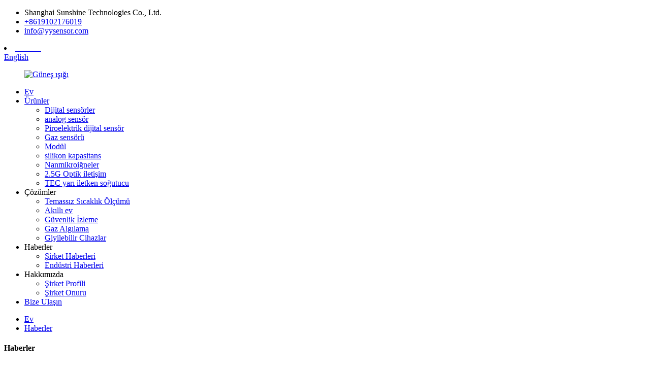

--- FILE ---
content_type: text/html
request_url: http://tr.yysensor.com/news_catalog/company-news/
body_size: 9231
content:
<!DOCTYPE html> <html dir="ltr" lang="tr"> <head> <meta http-equiv="Content-Type" content="text/html; charset=UTF-8" /> <title>Şirket Haberleri |</title> <meta name="viewport" content="width=device-width,initial-scale=1,minimum-scale=1,maximum-scale=1,user-scalable=no"> <link rel="apple-touch-icon-precomposed" href=""> <meta name="format-detection" content="telephone=no"> <meta name="apple-mobile-web-app-capable" content="yes"> <meta name="apple-mobile-web-app-status-bar-style" content="black"> <link href="//cdn.globalso.com/yysensor/style/global/style2.css" rel="stylesheet"> <link href="//cdn.globalso.com/yysensor/style/public/public.css" rel="stylesheet">  <link href="https://fonts.font.im/css?family=Poppins:300,400,500,600,700" rel="stylesheet"> <link rel="shortcut icon" href="//cdn.globalso.com/yysensor/logo4.png" /> <link rel="canonical" href="https://www.yysensor.com/news_catalog/company-news/" /> <link href="//cdn.globalso.com/hide_search.css" rel="stylesheet"/><link href="//www.yysensor.com/style/tr.html.css" rel="stylesheet"/></head> <body> <div class="container">  <header class="web_head">     <div class="head_top">       <div class="layout">         <ul class="head_contact">  		  	<li class="head_address">Shanghai Sunshine Technologies Co., Ltd.</li> 	  	<li class="head_phone"><a href="tel:+8619102176019">+8619102176019</a></li> 	<li class="head_mail"><a href="mailto:info@yysensor.com">info@yysensor.com</a></li>         </ul>         <!--change-language-->         <li class="language-flag language-flag-zh flag-zh"><a href="http://zh.yysensor.com/news_catalog/company-news/" title="Chinese"><b class="country-flag"></b><span style="color:#fff">Chinese</span></a></li>         <div class="change-language ensemble">   <div class="change-language-info">     <div class="change-language-title medium-title">        <div class="language-flag language-flag-en"><a href="https://www.yysensor.com/"><b class="country-flag"></b><span>English</span> </a></div>        <b class="language-icon"></b>      </div> 	<div class="change-language-cont sub-content">         <div class="empty"></div>     </div>   </div> </div> <!--theme319-->           <!--change-language-->        </div>     </div>     <div class="head_bottom">       <nav class="nav_wrap layout">         <figure class="logo"> 	 <a href="/">			<img src="//cdn.globalso.com/yysensor/logo31.png" alt="Güneş ışığı"> 				</a> </figure>	          <ul class="head_nav">             <li><a href="/">Ev</a></li> <li><a href="/products/">Ürünler</a> <ul class="sub-menu"> 	<li><a href="/digital-sensors/">Dijital sensörler</a></li> 	<li><a href="/analog-sensor/">analog sensör</a></li> 	<li><a href="/pyroelectric-digital-sensor/">Piroelektrik dijital sensör</a></li> 	<li><a href="/gas-sensor-2/">Gaz sensörü</a></li> 	<li><a href="/module/">Modül</a></li> 	<li><a href="/silicon-capacitance/">silikon kapasitans</a></li> 	<li><a href="/nanmicroneedles/">Nanmikroiğneler</a></li> 	<li><a href="/2-5g-optical-communication/">2.5G Optik iletişim</a></li> 	<li><a href="/tec-semiconductor-cooler/">TEC yarı iletken soğutucu</a></li> </ul> </li> <li><a>Çözümler</a> <ul class="sub-menu"> 	<li><a href="/non-contact-temperature-measurementa/">Temassız Sıcaklık Ölçümü</a></li> 	<li><a href="/smart-home/">Akıllı ev</a></li> 	<li><a href="/security-monitoring/">Güvenlik İzleme</a></li> 	<li><a href="/gas-detection/">Gaz Algılama</a></li> 	<li><a href="/wearable-devices/">Giyilebilir Cihazlar</a></li> </ul> </li> <li class="current-menu-ancestor current-menu-parent"><a>Haberler</a> <ul class="sub-menu"> 	<li class="nav-current"><a href="/news_catalog/company-news/">Şirket Haberleri</a></li> 	<li><a href="/news_catalog/industry-news/">Endüstri Haberleri</a></li> </ul> </li> <li><a>Hakkımızda</a> <ul class="sub-menu"> 	<li><a href="/company-profile/">Şirket Profili</a></li> 	<li><a href="/company-honor/">Şirket Onuru</a></li> </ul> </li> <li><a href="/contact-us/">Bize Ulaşın</a></li>         </ul>         <b id="btn-search" class="btn--search"></b> </nav>     </div>   </header>   <!--// web_head end -->      <!--// web_head end -->  <!-- sys_sub_head -->    <section class="path_bar">     <div class="layout">        <ul>       <li> <a itemprop="breadcrumb" href="/">Ev</a></li><li> <a href="#">Haberler</a></li>       </ul>     </div>   </section>   <!-- index_advantage_icon end -->  <section class="web_main page_main">   <div class="layout">     <aside class="aside">   <section class="aside-wrap">     <section class="side-widget">     <div class="side-tit-bar">       <h4 class="side-tit">Haberler</h4>     </div>     <ul class="side-cate">       <li class="nav-current"><a href="/news_catalog/company-news/">Şirket Haberleri</a></li> <li><a href="/news_catalog/industry-news/">Endüstri Haberleri</a></li>     </ul>   </section>       </section> </aside>    <section class="main">       <div class="blog_list">         <h1 class="page_title">Şirket Haberleri</h1>         <ul>                     <li class="blog-item">             <figure class="item-wrap">                             <figcaption class="item-info">                 <h3 class="item-title"><a href="/news/chinese-sunshine-technologies-signs-mou-with-jondetech-regarding-development-of-mobile-application-for-thermal-images">Chinese Sunshine Technologies, JonDeTech ile termal görüntüler için mobil uygulamanın geliştirilmesine ilişkin Mutabakat Zaptı imzaladı</a></h3>                 <time>admin tarafından 23-01-05 tarihinde</time>                 <div class="item-detail">Aralık 2022&#39;de Çin merkezli sensör şirketi Shanghai Sunshine Technologies Co., JonDeTech ile Termal Boyacı ile birlikte bir IR sensörü kullanıldığında bir uygulama için ortaklaşa bir prototip geliştirmeye ilişkin bir Mutabakat Zaptı adı verilen bir niyet beyanı imzaladı. geçerli...</div>                 <a href="/news/chinese-sunshine-technologies-signs-mou-with-jondetech-regarding-development-of-mobile-application-for-thermal-images/" class="item-more">Devamını oku</a> </figcaption>             </figure>           </li>                     <li class="blog-item">             <figure class="item-wrap">                             <a class="item-img" href="/news/leading-group-of-caohejing-technology-development-zone-in-xuhui-district-visits-shanghai-sunshine-technologies-co-ltd"><img class="blog-img" src="//cdn.globalso.com/yysensor/tu-1.png" alt="Xuhui Bölgesindeki Caohejing Teknoloji Geliştirme Bölgesinin Lider Grubu, Shanghai Sunshine Technologies Co.,Ltd.&#39;i Ziyaret Etti."></a>                             <figcaption class="item-info">                 <h3 class="item-title"><a href="/news/leading-group-of-caohejing-technology-development-zone-in-xuhui-district-visits-shanghai-sunshine-technologies-co-ltd">Xuhui Bölgesindeki Caohejing Teknoloji Geliştirme Bölgesinin Lider Grubu, Shanghai Sunshine Technologies Co.,Ltd.&#39;i Ziyaret Etti.</a></h3>                 <time>admin tarafından 22-09-22 tarihinde</time>                 <div class="item-detail">9 Eylül 2022 sabah 10:30'da Fang Yiner ve Xue Ke liderliğindeki yedi kişilik bir liderlik ekibi Sunshine Technologies'e özenli bir ziyarette bulundu.Mali işler müdürü Yu Junwei, Shanghai Sunshine Technologies Co.'nun tüm çalışanları adına sıcak bir karşılama ifade etti....</div>                 <a href="/news/leading-group-of-caohejing-technology-development-zone-in-xuhui-district-visits-shanghai-sunshine-technologies-co-ltd/" class="item-more">Devamını oku</a> </figcaption>             </figure>           </li>                     <li class="blog-item">             <figure class="item-wrap">                             <a class="item-img" href="/news/yeying-electronics-was-selected-for-the-second-round-of-egret-star-innovation-and-entrepreneurship-competition"><img class="blog-img" src="//cdn.globalso.com/yysensor/53.png" alt="Yeying Elektronik, “Ak balıkçıl yıldız” inovasyon ve Girişimcilik Yarışmasının ikinci turuna seçildi."></a>                             <figcaption class="item-info">                 <h3 class="item-title"><a href="/news/yeying-electronics-was-selected-for-the-second-round-of-egret-star-innovation-and-entrepreneurship-competition">Yeying Elektronik, “Ak balıkçıl yıldız” inovasyon ve Girişimcilik Yarışmasının ikinci turuna seçildi.</a></h3>                 <time>admin tarafından 22-08-18 tarihinde</time>                 <div class="item-detail">19. ÇKP Merkez Komitesinin Altıncı Genel Toplantısı ve merkezi ekonomik çalışma konferansının ruhunu tam olarak uygulamak için, inovasyon odaklı kalkınma stratejisini derinden uygulamak, işletmelerin inovasyondaki baskın konumunu güçlendirmek, ...</div>                 <a href="/news/yeying-electronics-was-selected-for-the-second-round-of-egret-star-innovation-and-entrepreneurship-competition/" class="item-more">Devamını oku</a> </figcaption>             </figure>           </li>                     <li class="blog-item">             <figure class="item-wrap">                             <a class="item-img" href="/news/sunshines-new-infrared-sensor-helps-science-and-technology-to-prevent-epidemic-defend-the-shanghai-home"><img class="blog-img" src="//cdn.globalso.com/yysensor/deciding-to.jpg" alt="Sunshine&#39;ın yeni kızılötesi sensörü, bilim ve teknolojinin salgını önlemesine yardımcı oluyor - &quot;Şangay&quot; evini savun"></a>                             <figcaption class="item-info">                 <h3 class="item-title"><a href="/news/sunshines-new-infrared-sensor-helps-science-and-technology-to-prevent-epidemic-defend-the-shanghai-home">Sunshine&#39;ın yeni kızılötesi sensörü, bilim ve teknolojinin salgını önlemesine yardımcı oluyor - &quot;Şangay&quot; evini savun</a></h3>                 <time>admin tarafından 22-05-16 tarihinde</time>                 <div class="item-detail">Elektronik Nöbetçilerle İlgili Yönetmelikler (Şangay) Hükümet, COVID-19&#39;da &quot;elektronik nöbetçi&quot; uygulamasına ilişkin aşağıdaki şekilde idari emirle zorunlu hükümler getirmiştir: ● 1 Nisan&#39;da, COVID-19&#39;un önlenmesi ve kontrolü için önde gelen grup ofisi Şangay&#39;da...</div>                 <a href="/news/sunshines-new-infrared-sensor-helps-science-and-technology-to-prevent-epidemic-defend-the-shanghai-home/" class="item-more">Devamını oku</a> </figcaption>             </figure>           </li>                     <li class="blog-item">             <figure class="item-wrap">                             <a class="item-img" href="/news/honor-xiamen-yeying-electronics-enters-the-white-list-of-xiamen-advanced-manufacturing-industry-multiplication-plan"><img class="blog-img" src="//cdn.globalso.com/yysensor/plan1.jpg" alt="honor│Xiamen Yeying elektronik, Xiamen gelişmiş imalat endüstrisi çoğaltma planının beyaz listesine giriyor"></a>                             <figcaption class="item-info">                 <h3 class="item-title"><a href="/news/honor-xiamen-yeying-electronics-enters-the-white-list-of-xiamen-advanced-manufacturing-industry-multiplication-plan">honor│Xiamen Yeying elektronik, Xiamen gelişmiş imalat endüstrisi çoğaltma planının beyaz listesine giriyor</a></h3>                 <time>admin tarafından 22-04-15 tarihinde</time>                 <div class="item-detail">Shanghai Sunshine Technologies Co., Ltd.2022-4-13 31 Mart'ta Xiamen belediye hükümeti, şehrin yoğun seviyesini etkin bir şekilde iyileştirmek için çaba göstermeyi öneren 《Xiamen gelişmiş imalat endüstrisinin (2022-2026) çoğaltma planı için uygulama planını》 yayınladı...</div>                 <a href="/news/honor-xiamen-yeying-electronics-enters-the-white-list-of-xiamen-advanced-manufacturing-industry-multiplication-plan/" class="item-more">Devamını oku</a> </figcaption>             </figure>           </li>                     <li class="blog-item">             <figure class="item-wrap">                             <figcaption class="item-info">                 <h3 class="item-title"><a href="/news/passionate-winter-olympics-the-sunshine-technologies-warm-guard">Tutkulu Kış Olimpiyatları, Sunshine Technologies sıcak muhafız!</a></h3>                 <time>admin tarafından 22-01-29 tarihinde</time>                 <div class="item-detail">31 Temmuz 2015 Pekin saatinde, Uluslararası Olimpiyat Komitesi'nin 128. genel kurulunun oylama oturumunda Pekin, Çin resmi olarak 2022 Kış Olimpiyat Oyunları'nın ev sahibi şehri seçildi.Pekin Olimpiyat Oyunlarının başarılı bir şekilde ev sahipliği yapması sadece...</div>                 <a href="/news/passionate-winter-olympics-the-sunshine-technologies-warm-guard/" class="item-more">Devamını oku</a> </figcaption>             </figure>           </li>                     <li class="blog-item">             <figure class="item-wrap">                             <figcaption class="item-info">                 <h3 class="item-title"><a href="/news/yeying-microelectronics-the-breakthrough-of-domestic-sensors">güneş ışığı teknolojileri: Yerli Sensörlerde Çığır Açıyor</a></h3>                 <time>admin tarafından 22-01-06 tarihinde</time>                 <div class="item-detail">Her Şeyin İnterneti çağında, akıllı sensör teknolojisinin geliştirilmesi çok önemlidir, örneğin &quot;duman duyusu rüzgar takibi&quot; elde etmek için davlumbazlar, &quot;duman sobası bağlantısı&quot; elde etmek için gaz sobaları, &quot;rüzgar insanları takip eder&quot; elde etmek için klimalar gibi &quot;, vb.</div>                 <a href="/news/yeying-microelectronics-the-breakthrough-of-domestic-sensors/" class="item-more">Devamını oku</a> </figcaption>             </figure>           </li>                     <li class="blog-item">             <figure class="item-wrap">                             <figcaption class="item-info">                 <h3 class="item-title"><a href="/news/xiamen-yeying-builds-ultra-small-infrared-thermopile-sensor-to-help-mobile-phones-realize-temperature-measurement-function">Xiamen Yeying, cep telefonlarının sıcaklık ölçüm işlevini gerçekleştirmesine yardımcı olmak için ultra küçük kızılötesi termopil sensörü oluşturur</a></h3>                 <time>admin tarafından 22-01-06 tarihinde</time>                 <div class="item-detail">2020'nin başlarında salgının patlak vermesinden bu yana, salgın önleme ve kontrol için bir ön tarama yöntemi olarak temassız kızılötesi vücut ısısı izleme ekipmanı kullanılmıştır.Piyasa talebinin kısa sürede artması, piyasayı...</div>                 <a href="/news/xiamen-yeying-builds-ultra-small-infrared-thermopile-sensor-to-help-mobile-phones-realize-temperature-measurement-function/" class="item-more">Devamını oku</a> </figcaption>             </figure>           </li>                     <li class="blog-item">             <figure class="item-wrap">                             <a class="item-img" href="/news/investors-eye-start-ups-in-health-care-sector-sunshine-technologies"><img class="blog-img" src="//cdn.globalso.com/yysensor/11121.png" alt="Yatırımcıların Gözü Sağlık Sektöründe Yeni Girişimler – Sunshine Technologies"></a>                             <figcaption class="item-info">                 <h3 class="item-title"><a href="/news/investors-eye-start-ups-in-health-care-sector-sunshine-technologies">Yatırımcıların Gözü Sağlık Sektöründe Yeni Girişimler – Sunshine Technologies</a></h3>                 <time>admin tarafından 20-12-01 tarihinde</time>                 <div class="item-detail">Yatırımcıların Gözü Sağlık Sektöründe Start-Up&#39;lar - Sunshine Technologies Küresel Girişimcilik Haftası(Gew) 2020 Çin İstasyonu (14&#39;üncüsü) 13-18 Kasım Tarihlerinde Gerçekleşti...</div>                 <a href="/news/investors-eye-start-ups-in-health-care-sector-sunshine-technologies/" class="item-more">Devamını oku</a> </figcaption>             </figure>           </li>                   </ul>         <div class="page_bar">           <div class="pages"></div>         </div>       </div>     </section>   </div> </section>  <!-- web_footer start -->     <footer class="web_footer">     <div class="layout">       <div class="foot_service">         <div class="foot_item foot_contact_item wow fadeInLeftA" data-wow-delay=".3s" data-wow-duration=".8s">           <h2 class="fot_tit">bize Ulaşın</h2>           <ul>  	    <li class="foot_address">Shanghai Sunshine Technologies Co., Ltd.</li>     	<li class="foot_phone"><a href="tel:+8619102176019">+8619102176019</a></li>    	<li class="foot_email"><a href="mailto:info@yysensor.com">info@yysensor.com</a></li>    	<!--<li class="foot_whatsapp"><a href="https://api.whatsapp.com/send?phone=8619102176019">WhatsApp:+8619102176019</a></li>--> 		</ul>         </div>         <nav class="foot_item foot_nav wow fadeInRightA" data-wow-delay=".5s" data-wow-duration=".8s">           <h2 class="fot_tit">etiketler</h2>           <ul class="tag_item"> 	<li><a href="/">Ev</a></li> <li><a href="/products/">Ürünler</a></li> <li><a href="/company-profile/">Hakkımızda</a></li> <li><a href="/contact-us/">Bize Ulaşın</a></li>           </ul>           <ul class="foot_sns" style="display:none;"> 			<li><a target="_blank" href=""><img src="//cdn.globalso.com/yysensor/sns04.png" alt="sns04"></a></li> 			<li><a target="_blank" href=""><img src="//cdn.globalso.com/yysensor/sns01.png" alt="sns01"></a></li> 			<li><a target="_blank" href=""><img src="//cdn.globalso.com/yysensor/sns03.png" alt="sns03"></a></li> 	          </ul>           <div style="width: 150px;">               <img src="//cdn.globalso.com/yysensor/b749fde6.jpg" />           </div>         </nav>        </div>    	<div class="copyright wow fadeInLeftA" data-wow-delay="1.2s" data-wow-duration=".8s">© Copyright - 2010-2023 SUNSHINE.Her hakkı saklıdır. 				<script type="text/javascript" src="//www.globalso.site/livechat.js"></script>		,  ,  ,  ,  ,  ,  , 	</div>     </div>   </footer>     <!--// web_footer end -->    </div>    <!--// container end -->  <div class="inquiry-pop-bd">   <div class="inquiry-pop"> <i class="ico-close-pop" onclick="hideMsgPop();"></i>     <script type="text/javascript" src="//www.globalso.site/form.js"></script>   </div> </div> <div class="web-search"> <b id="btn-search-close" class="btn--search-close"></b>   <div style=" width:100%">     <div class="head-search">      <form action="/search.php" method="get">         <input class="search-ipt" name="s" placeholder="Start Typing..." /> 		<input type="hidden" name="cat" value="490"/>         <input class="search-btn" type="submit" value=""/>         <span class="search-attr">Aramak için enter&#39;a veya kapatmak için ESC&#39;ye basın</span>       </form>     </div>   </div> </div>  <script type="text/javascript" src="//cdn.globalso.com/yysensor/style/global/js/jquery.min.js"></script>  <script type="text/javascript" src="//cdn.globalso.com/yysensor/style/global/js/common.js"></script> <script type="text/javascript" src="//cdn.globalso.com/yysensor/style/public/public.js"></script>  <!--[if lt IE 9]> <script src="//cdn.globalso.com/yysensor/style/global/js/html5.js"></script> <![endif]--> <ul class="prisna-wp-translate-seo" id="prisna-translator-seo"><li class="language-flag language-flag-en"><a href="https://www.yysensor.com/news_catalog/company-news/" title="English" target="_blank"><b class="country-flag"></b><span>English</span></a></li><li class="language-flag language-flag-zh"><a href="http://zh.yysensor.com/news_catalog/company-news/" title="Chinese" target="_blank"><b class="country-flag"></b><span>Chinese</span></a></li><li class="language-flag language-flag-fr"><a href="http://fr.yysensor.com/news_catalog/company-news/" title="French" target="_blank"><b class="country-flag"></b><span>French</span></a></li><li class="language-flag language-flag-de"><a href="http://de.yysensor.com/news_catalog/company-news/" title="German" target="_blank"><b class="country-flag"></b><span>German</span></a></li><li class="language-flag language-flag-pt"><a href="http://pt.yysensor.com/news_catalog/company-news/" title="Portuguese" target="_blank"><b class="country-flag"></b><span>Portuguese</span></a></li><li class="language-flag language-flag-es"><a href="http://es.yysensor.com/news_catalog/company-news/" title="Spanish" target="_blank"><b class="country-flag"></b><span>Spanish</span></a></li><li class="language-flag language-flag-ru"><a href="http://ru.yysensor.com/news_catalog/company-news/" title="Russian" target="_blank"><b class="country-flag"></b><span>Russian</span></a></li><li class="language-flag language-flag-ja"><a href="http://ja.yysensor.com/news_catalog/company-news/" title="Japanese" target="_blank"><b class="country-flag"></b><span>Japanese</span></a></li><li class="language-flag language-flag-ko"><a href="http://ko.yysensor.com/news_catalog/company-news/" title="Korean" target="_blank"><b class="country-flag"></b><span>Korean</span></a></li><li class="language-flag language-flag-ar"><a href="http://ar.yysensor.com/news_catalog/company-news/" title="Arabic" target="_blank"><b class="country-flag"></b><span>Arabic</span></a></li><li class="language-flag language-flag-ga"><a href="http://ga.yysensor.com/news_catalog/company-news/" title="Irish" target="_blank"><b class="country-flag"></b><span>Irish</span></a></li><li class="language-flag language-flag-el"><a href="http://el.yysensor.com/news_catalog/company-news/" title="Greek" target="_blank"><b class="country-flag"></b><span>Greek</span></a></li><li class="language-flag language-flag-tr"><a href="http://tr.yysensor.com/news_catalog/company-news/" title="Turkish" target="_blank"><b class="country-flag"></b><span>Turkish</span></a></li><li class="language-flag language-flag-it"><a href="http://it.yysensor.com/news_catalog/company-news/" title="Italian" target="_blank"><b class="country-flag"></b><span>Italian</span></a></li><li class="language-flag language-flag-da"><a href="http://da.yysensor.com/news_catalog/company-news/" title="Danish" target="_blank"><b class="country-flag"></b><span>Danish</span></a></li><li class="language-flag language-flag-ro"><a href="http://ro.yysensor.com/news_catalog/company-news/" title="Romanian" target="_blank"><b class="country-flag"></b><span>Romanian</span></a></li><li class="language-flag language-flag-id"><a href="http://id.yysensor.com/news_catalog/company-news/" title="Indonesian" target="_blank"><b class="country-flag"></b><span>Indonesian</span></a></li><li class="language-flag language-flag-cs"><a href="http://cs.yysensor.com/news_catalog/company-news/" title="Czech" target="_blank"><b class="country-flag"></b><span>Czech</span></a></li><li class="language-flag language-flag-af"><a href="http://af.yysensor.com/news_catalog/company-news/" title="Afrikaans" target="_blank"><b class="country-flag"></b><span>Afrikaans</span></a></li><li class="language-flag language-flag-sv"><a href="http://sv.yysensor.com/news_catalog/company-news/" title="Swedish" target="_blank"><b class="country-flag"></b><span>Swedish</span></a></li><li class="language-flag language-flag-pl"><a href="http://pl.yysensor.com/news_catalog/company-news/" title="Polish" target="_blank"><b class="country-flag"></b><span>Polish</span></a></li><li class="language-flag language-flag-eu"><a href="http://eu.yysensor.com/news_catalog/company-news/" title="Basque" target="_blank"><b class="country-flag"></b><span>Basque</span></a></li><li class="language-flag language-flag-ca"><a href="http://ca.yysensor.com/news_catalog/company-news/" title="Catalan" target="_blank"><b class="country-flag"></b><span>Catalan</span></a></li><li class="language-flag language-flag-eo"><a href="http://eo.yysensor.com/news_catalog/company-news/" title="Esperanto" target="_blank"><b class="country-flag"></b><span>Esperanto</span></a></li><li class="language-flag language-flag-hi"><a href="http://hi.yysensor.com/news_catalog/company-news/" title="Hindi" target="_blank"><b class="country-flag"></b><span>Hindi</span></a></li><li class="language-flag language-flag-lo"><a href="http://lo.yysensor.com/news_catalog/company-news/" title="Lao" target="_blank"><b class="country-flag"></b><span>Lao</span></a></li><li class="language-flag language-flag-sq"><a href="http://sq.yysensor.com/news_catalog/company-news/" title="Albanian" target="_blank"><b class="country-flag"></b><span>Albanian</span></a></li><li class="language-flag language-flag-am"><a href="http://am.yysensor.com/news_catalog/company-news/" title="Amharic" target="_blank"><b class="country-flag"></b><span>Amharic</span></a></li><li class="language-flag language-flag-hy"><a href="http://hy.yysensor.com/news_catalog/company-news/" title="Armenian" target="_blank"><b class="country-flag"></b><span>Armenian</span></a></li><li class="language-flag language-flag-az"><a href="http://az.yysensor.com/news_catalog/company-news/" title="Azerbaijani" target="_blank"><b class="country-flag"></b><span>Azerbaijani</span></a></li><li class="language-flag language-flag-be"><a href="http://be.yysensor.com/news_catalog/company-news/" title="Belarusian" target="_blank"><b class="country-flag"></b><span>Belarusian</span></a></li><li class="language-flag language-flag-bn"><a href="http://bn.yysensor.com/news_catalog/company-news/" title="Bengali" target="_blank"><b class="country-flag"></b><span>Bengali</span></a></li><li class="language-flag language-flag-bs"><a href="http://bs.yysensor.com/news_catalog/company-news/" title="Bosnian" target="_blank"><b class="country-flag"></b><span>Bosnian</span></a></li><li class="language-flag language-flag-bg"><a href="http://bg.yysensor.com/news_catalog/company-news/" title="Bulgarian" target="_blank"><b class="country-flag"></b><span>Bulgarian</span></a></li><li class="language-flag language-flag-ceb"><a href="http://ceb.yysensor.com/news_catalog/company-news/" title="Cebuano" target="_blank"><b class="country-flag"></b><span>Cebuano</span></a></li><li class="language-flag language-flag-ny"><a href="http://ny.yysensor.com/news_catalog/company-news/" title="Chichewa" target="_blank"><b class="country-flag"></b><span>Chichewa</span></a></li><li class="language-flag language-flag-co"><a href="http://co.yysensor.com/news_catalog/company-news/" title="Corsican" target="_blank"><b class="country-flag"></b><span>Corsican</span></a></li><li class="language-flag language-flag-hr"><a href="http://hr.yysensor.com/news_catalog/company-news/" title="Croatian" target="_blank"><b class="country-flag"></b><span>Croatian</span></a></li><li class="language-flag language-flag-nl"><a href="http://nl.yysensor.com/news_catalog/company-news/" title="Dutch" target="_blank"><b class="country-flag"></b><span>Dutch</span></a></li><li class="language-flag language-flag-et"><a href="http://et.yysensor.com/news_catalog/company-news/" title="Estonian" target="_blank"><b class="country-flag"></b><span>Estonian</span></a></li><li class="language-flag language-flag-tl"><a href="http://tl.yysensor.com/news_catalog/company-news/" title="Filipino" target="_blank"><b class="country-flag"></b><span>Filipino</span></a></li><li class="language-flag language-flag-fi"><a href="http://fi.yysensor.com/news_catalog/company-news/" title="Finnish" target="_blank"><b class="country-flag"></b><span>Finnish</span></a></li><li class="language-flag language-flag-fy"><a href="http://fy.yysensor.com/news_catalog/company-news/" title="Frisian" target="_blank"><b class="country-flag"></b><span>Frisian</span></a></li><li class="language-flag language-flag-gl"><a href="http://gl.yysensor.com/news_catalog/company-news/" title="Galician" target="_blank"><b class="country-flag"></b><span>Galician</span></a></li><li class="language-flag language-flag-ka"><a href="http://ka.yysensor.com/news_catalog/company-news/" title="Georgian" target="_blank"><b class="country-flag"></b><span>Georgian</span></a></li><li class="language-flag language-flag-gu"><a href="http://gu.yysensor.com/news_catalog/company-news/" title="Gujarati" target="_blank"><b class="country-flag"></b><span>Gujarati</span></a></li><li class="language-flag language-flag-ht"><a href="http://ht.yysensor.com/news_catalog/company-news/" title="Haitian" target="_blank"><b class="country-flag"></b><span>Haitian</span></a></li><li class="language-flag language-flag-ha"><a href="http://ha.yysensor.com/news_catalog/company-news/" title="Hausa" target="_blank"><b class="country-flag"></b><span>Hausa</span></a></li><li class="language-flag language-flag-haw"><a href="http://haw.yysensor.com/news_catalog/company-news/" title="Hawaiian" target="_blank"><b class="country-flag"></b><span>Hawaiian</span></a></li><li class="language-flag language-flag-iw"><a href="http://iw.yysensor.com/news_catalog/company-news/" title="Hebrew" target="_blank"><b class="country-flag"></b><span>Hebrew</span></a></li><li class="language-flag language-flag-hmn"><a href="http://hmn.yysensor.com/news_catalog/company-news/" title="Hmong" target="_blank"><b class="country-flag"></b><span>Hmong</span></a></li><li class="language-flag language-flag-hu"><a href="http://hu.yysensor.com/news_catalog/company-news/" title="Hungarian" target="_blank"><b class="country-flag"></b><span>Hungarian</span></a></li><li class="language-flag language-flag-is"><a href="http://is.yysensor.com/news_catalog/company-news/" title="Icelandic" target="_blank"><b class="country-flag"></b><span>Icelandic</span></a></li><li class="language-flag language-flag-ig"><a href="http://ig.yysensor.com/news_catalog/company-news/" title="Igbo" target="_blank"><b class="country-flag"></b><span>Igbo</span></a></li><li class="language-flag language-flag-jw"><a href="http://jw.yysensor.com/news_catalog/company-news/" title="Javanese" target="_blank"><b class="country-flag"></b><span>Javanese</span></a></li><li class="language-flag language-flag-kn"><a href="http://kn.yysensor.com/news_catalog/company-news/" title="Kannada" target="_blank"><b class="country-flag"></b><span>Kannada</span></a></li><li class="language-flag language-flag-kk"><a href="http://kk.yysensor.com/news_catalog/company-news/" title="Kazakh" target="_blank"><b class="country-flag"></b><span>Kazakh</span></a></li><li class="language-flag language-flag-km"><a href="http://km.yysensor.com/news_catalog/company-news/" title="Khmer" target="_blank"><b class="country-flag"></b><span>Khmer</span></a></li><li class="language-flag language-flag-ku"><a href="http://ku.yysensor.com/news_catalog/company-news/" title="Kurdish" target="_blank"><b class="country-flag"></b><span>Kurdish</span></a></li><li class="language-flag language-flag-ky"><a href="http://ky.yysensor.com/news_catalog/company-news/" title="Kyrgyz" target="_blank"><b class="country-flag"></b><span>Kyrgyz</span></a></li><li class="language-flag language-flag-la"><a href="http://la.yysensor.com/news_catalog/company-news/" title="Latin" target="_blank"><b class="country-flag"></b><span>Latin</span></a></li><li class="language-flag language-flag-lv"><a href="http://lv.yysensor.com/news_catalog/company-news/" title="Latvian" target="_blank"><b class="country-flag"></b><span>Latvian</span></a></li><li class="language-flag language-flag-lt"><a href="http://lt.yysensor.com/news_catalog/company-news/" title="Lithuanian" target="_blank"><b class="country-flag"></b><span>Lithuanian</span></a></li><li class="language-flag language-flag-lb"><a href="http://lb.yysensor.com/news_catalog/company-news/" title="Luxembou.." target="_blank"><b class="country-flag"></b><span>Luxembou..</span></a></li><li class="language-flag language-flag-mk"><a href="http://mk.yysensor.com/news_catalog/company-news/" title="Macedonian" target="_blank"><b class="country-flag"></b><span>Macedonian</span></a></li><li class="language-flag language-flag-mg"><a href="http://mg.yysensor.com/news_catalog/company-news/" title="Malagasy" target="_blank"><b class="country-flag"></b><span>Malagasy</span></a></li><li class="language-flag language-flag-ms"><a href="http://ms.yysensor.com/news_catalog/company-news/" title="Malay" target="_blank"><b class="country-flag"></b><span>Malay</span></a></li><li class="language-flag language-flag-ml"><a href="http://ml.yysensor.com/news_catalog/company-news/" title="Malayalam" target="_blank"><b class="country-flag"></b><span>Malayalam</span></a></li><li class="language-flag language-flag-mt"><a href="http://mt.yysensor.com/news_catalog/company-news/" title="Maltese" target="_blank"><b class="country-flag"></b><span>Maltese</span></a></li><li class="language-flag language-flag-mi"><a href="http://mi.yysensor.com/news_catalog/company-news/" title="Maori" target="_blank"><b class="country-flag"></b><span>Maori</span></a></li><li class="language-flag language-flag-mr"><a href="http://mr.yysensor.com/news_catalog/company-news/" title="Marathi" target="_blank"><b class="country-flag"></b><span>Marathi</span></a></li><li class="language-flag language-flag-mn"><a href="http://mn.yysensor.com/news_catalog/company-news/" title="Mongolian" target="_blank"><b class="country-flag"></b><span>Mongolian</span></a></li><li class="language-flag language-flag-my"><a href="http://my.yysensor.com/news_catalog/company-news/" title="Burmese" target="_blank"><b class="country-flag"></b><span>Burmese</span></a></li><li class="language-flag language-flag-ne"><a href="http://ne.yysensor.com/news_catalog/company-news/" title="Nepali" target="_blank"><b class="country-flag"></b><span>Nepali</span></a></li><li class="language-flag language-flag-no"><a href="http://no.yysensor.com/news_catalog/company-news/" title="Norwegian" target="_blank"><b class="country-flag"></b><span>Norwegian</span></a></li><li class="language-flag language-flag-ps"><a href="http://ps.yysensor.com/news_catalog/company-news/" title="Pashto" target="_blank"><b class="country-flag"></b><span>Pashto</span></a></li><li class="language-flag language-flag-fa"><a href="http://fa.yysensor.com/news_catalog/company-news/" title="Persian" target="_blank"><b class="country-flag"></b><span>Persian</span></a></li><li class="language-flag language-flag-pa"><a href="http://pa.yysensor.com/news_catalog/company-news/" title="Punjabi" target="_blank"><b class="country-flag"></b><span>Punjabi</span></a></li><li class="language-flag language-flag-sr"><a href="http://sr.yysensor.com/news_catalog/company-news/" title="Serbian" target="_blank"><b class="country-flag"></b><span>Serbian</span></a></li><li class="language-flag language-flag-st"><a href="http://st.yysensor.com/news_catalog/company-news/" title="Sesotho" target="_blank"><b class="country-flag"></b><span>Sesotho</span></a></li><li class="language-flag language-flag-si"><a href="http://si.yysensor.com/news_catalog/company-news/" title="Sinhala" target="_blank"><b class="country-flag"></b><span>Sinhala</span></a></li><li class="language-flag language-flag-sk"><a href="http://sk.yysensor.com/news_catalog/company-news/" title="Slovak" target="_blank"><b class="country-flag"></b><span>Slovak</span></a></li><li class="language-flag language-flag-sl"><a href="http://sl.yysensor.com/news_catalog/company-news/" title="Slovenian" target="_blank"><b class="country-flag"></b><span>Slovenian</span></a></li><li class="language-flag language-flag-so"><a href="http://so.yysensor.com/news_catalog/company-news/" title="Somali" target="_blank"><b class="country-flag"></b><span>Somali</span></a></li><li class="language-flag language-flag-sm"><a href="http://sm.yysensor.com/news_catalog/company-news/" title="Samoan" target="_blank"><b class="country-flag"></b><span>Samoan</span></a></li><li class="language-flag language-flag-gd"><a href="http://gd.yysensor.com/news_catalog/company-news/" title="Scots Gaelic" target="_blank"><b class="country-flag"></b><span>Scots Gaelic</span></a></li><li class="language-flag language-flag-sn"><a href="http://sn.yysensor.com/news_catalog/company-news/" title="Shona" target="_blank"><b class="country-flag"></b><span>Shona</span></a></li><li class="language-flag language-flag-sd"><a href="http://sd.yysensor.com/news_catalog/company-news/" title="Sindhi" target="_blank"><b class="country-flag"></b><span>Sindhi</span></a></li><li class="language-flag language-flag-su"><a href="http://su.yysensor.com/news_catalog/company-news/" title="Sundanese" target="_blank"><b class="country-flag"></b><span>Sundanese</span></a></li><li class="language-flag language-flag-sw"><a href="http://sw.yysensor.com/news_catalog/company-news/" title="Swahili" target="_blank"><b class="country-flag"></b><span>Swahili</span></a></li><li class="language-flag language-flag-tg"><a href="http://tg.yysensor.com/news_catalog/company-news/" title="Tajik" target="_blank"><b class="country-flag"></b><span>Tajik</span></a></li><li class="language-flag language-flag-ta"><a href="http://ta.yysensor.com/news_catalog/company-news/" title="Tamil" target="_blank"><b class="country-flag"></b><span>Tamil</span></a></li><li class="language-flag language-flag-te"><a href="http://te.yysensor.com/news_catalog/company-news/" title="Telugu" target="_blank"><b class="country-flag"></b><span>Telugu</span></a></li><li class="language-flag language-flag-th"><a href="http://th.yysensor.com/news_catalog/company-news/" title="Thai" target="_blank"><b class="country-flag"></b><span>Thai</span></a></li><li class="language-flag language-flag-uk"><a href="http://uk.yysensor.com/news_catalog/company-news/" title="Ukrainian" target="_blank"><b class="country-flag"></b><span>Ukrainian</span></a></li><li class="language-flag language-flag-ur"><a href="http://ur.yysensor.com/news_catalog/company-news/" title="Urdu" target="_blank"><b class="country-flag"></b><span>Urdu</span></a></li><li class="language-flag language-flag-uz"><a href="http://uz.yysensor.com/news_catalog/company-news/" title="Uzbek" target="_blank"><b class="country-flag"></b><span>Uzbek</span></a></li><li class="language-flag language-flag-vi"><a href="http://vi.yysensor.com/news_catalog/company-news/" title="Vietnamese" target="_blank"><b class="country-flag"></b><span>Vietnamese</span></a></li><li class="language-flag language-flag-cy"><a href="http://cy.yysensor.com/news_catalog/company-news/" title="Welsh" target="_blank"><b class="country-flag"></b><span>Welsh</span></a></li><li class="language-flag language-flag-xh"><a href="http://xh.yysensor.com/news_catalog/company-news/" title="Xhosa" target="_blank"><b class="country-flag"></b><span>Xhosa</span></a></li><li class="language-flag language-flag-yi"><a href="http://yi.yysensor.com/news_catalog/company-news/" title="Yiddish" target="_blank"><b class="country-flag"></b><span>Yiddish</span></a></li><li class="language-flag language-flag-yo"><a href="http://yo.yysensor.com/news_catalog/company-news/" title="Yoruba" target="_blank"><b class="country-flag"></b><span>Yoruba</span></a></li><li class="language-flag language-flag-zu"><a href="http://zu.yysensor.com/news_catalog/company-news/" title="Zulu" target="_blank"><b class="country-flag"></b><span>Zulu</span></a></li><li class="language-flag language-flag-rw"><a href="http://rw.yysensor.com/news_catalog/company-news/" title="Kinyarwanda" target="_blank"><b class="country-flag"></b><span>Kinyarwanda</span></a></li><li class="language-flag language-flag-tt"><a href="http://tt.yysensor.com/news_catalog/company-news/" title="Tatar" target="_blank"><b class="country-flag"></b><span>Tatar</span></a></li><li class="language-flag language-flag-or"><a href="http://or.yysensor.com/news_catalog/company-news/" title="Oriya" target="_blank"><b class="country-flag"></b><span>Oriya</span></a></li><li class="language-flag language-flag-tk"><a href="http://tk.yysensor.com/news_catalog/company-news/" title="Turkmen" target="_blank"><b class="country-flag"></b><span>Turkmen</span></a></li><li class="language-flag language-flag-ug"><a href="http://ug.yysensor.com/news_catalog/company-news/" title="Uyghur" target="_blank"><b class="country-flag"></b><span>Uyghur</span></a></li></ul><link rel='stylesheet' id='fl-builder-layout-4993-css'  href='https://www.yysensor.com/uploads/bb-plugin/cache/4993-layout.css?ver=d2fdfd7ff9aec1c0dbc5b60faaf5f52c' type='text/css' media='all' /> <link rel='stylesheet' id='fl-builder-layout-4593-css'  href='https://www.yysensor.com/uploads/bb-plugin/cache/4593-layout-partial.css?ver=dda7d583da6069c3b612c7961be810f4' type='text/css' media='all' /> <link rel='stylesheet' id='fl-builder-layout-4207-css'  href='https://www.yysensor.com/uploads/bb-plugin/cache/4207-layout-partial.css?ver=0cd8cc263e23da008515eeb7ba31ccd7' type='text/css' media='all' /> <link rel='stylesheet' id='fl-builder-layout-4111-css'  href='https://www.yysensor.com/uploads/bb-plugin/cache/4111-layout-partial.css?ver=3b55185d48b28ce27ccec572fa82be78' type='text/css' media='all' /> <link rel='stylesheet' id='fl-builder-layout-4106-css'  href='https://www.yysensor.com/uploads/bb-plugin/cache/4106-layout-partial.css?ver=7d21d6f915c5d284b621f93e86f1c0f4' type='text/css' media='all' /> <link rel='stylesheet' id='font-awesome-css'  href='https://cdn.globalso.com/font-awesome/font-awesome.min.css?ver=1.9.1' type='text/css' media='all' /> <link rel='stylesheet' id='jquery-magnificpopup-css'  href='https://www.yysensor.com/wp-content/plugins/bb-plugin/css/jquery.magnificpopup.css?ver=1.9.1' type='text/css' media='all' /> <link rel='stylesheet' id='fl-builder-layout-1577-css'  href='https://www.yysensor.com/uploads/bb-plugin/cache/1577-layout-partial.css?ver=94f1abe33bf00dd316b1753e09718944' type='text/css' media='all' />   <script type='text/javascript' src='https://www.yysensor.com/uploads/bb-plugin/cache/4993-layout.js?ver=d2fdfd7ff9aec1c0dbc5b60faaf5f52c'></script> <script type='text/javascript' src='https://www.yysensor.com/wp-content/plugins/bb-plugin/js/jquery.waypoints.min.js?ver=1.9.1'></script> <script type='text/javascript' src='https://www.yysensor.com/wp-content/plugins/bb-plugin/js/jquery.magnificpopup.min.js?ver=1.9.1'></script> <script type='text/javascript' src='https://www.yysensor.com/uploads/bb-plugin/cache/1577-layout-partial.js?ver=94f1abe33bf00dd316b1753e09718944'></script> <script>
function getCookie(name) {
    var arg = name + "=";
    var alen = arg.length;
    var clen = document.cookie.length;
    var i = 0;
    while (i < clen) {
        var j = i + alen;
        if (document.cookie.substring(i, j) == arg) return getCookieVal(j);
        i = document.cookie.indexOf(" ", i) + 1;
        if (i == 0) break;
    }
    return null;
}
function setCookie(name, value) {
    var expDate = new Date();
    var argv = setCookie.arguments;
    var argc = setCookie.arguments.length;
    var expires = (argc > 2) ? argv[2] : null;
    var path = (argc > 3) ? argv[3] : null;
    var domain = (argc > 4) ? argv[4] : null;
    var secure = (argc > 5) ? argv[5] : false;
    if (expires != null) {
        expDate.setTime(expDate.getTime() + expires);
    }
    document.cookie = name + "=" + escape(value) + ((expires == null) ? "": ("; expires=" + expDate.toUTCString())) + ((path == null) ? "": ("; path=" + path)) + ((domain == null) ? "": ("; domain=" + domain)) + ((secure == true) ? "; secure": "");
}
function getCookieVal(offset) {
    var endstr = document.cookie.indexOf(";", offset);
    if (endstr == -1) endstr = document.cookie.length;
    return unescape(document.cookie.substring(offset, endstr));
}

var firstshow = 0;
var cfstatshowcookie = getCookie('easyiit_stats');
if (cfstatshowcookie != 1) {
    a = new Date();
    h = a.getHours();
    m = a.getMinutes();
    s = a.getSeconds();
    sparetime = 1000 * 60 * 60 * 24 * 1 - (h * 3600 + m * 60 + s) * 1000 - 1;
    setCookie('easyiit_stats', 1, sparetime, '/');
    firstshow = 1;
}
if (!navigator.cookieEnabled) {
    firstshow = 0;
}
var referrer = escape(document.referrer);
var currweb = escape(location.href);
var screenwidth = screen.width;
var screenheight = screen.height;
var screencolordepth = screen.colorDepth;
$(function($){
   $.get("https://www.yysensor.com/statistic.php", { action:'stats_init', assort:0, referrer:referrer, currweb:currweb , firstshow:firstshow ,screenwidth:screenwidth, screenheight: screenheight, screencolordepth: screencolordepth, ranstr: Math.random()},function(data){}, "json");
			
});
</script>   </body> </html><!-- Globalso Cache file was created in 0.2992148399353 seconds, on 09-02-23 18:40:52 -->

--- FILE ---
content_type: text/css
request_url: https://www.yysensor.com/uploads/bb-plugin/cache/4593-layout-partial.css?ver=dda7d583da6069c3b612c7961be810f4
body_size: -91
content:
.fl-node-6282150696a2a {width: 100%;}

--- FILE ---
content_type: text/css
request_url: https://www.yysensor.com/uploads/bb-plugin/cache/4207-layout-partial.css?ver=0cd8cc263e23da008515eeb7ba31ccd7
body_size: 514
content:
.fl-node-61f4a08e5c8e5 {width: 100%;}.fl-node-61f4a0a0945a6 {width: 100%;}.fl-node-61f4a0cdb6aec {width: 100%;}.fl-node-61f4a0d875a2a {width: 46.03%;}.fl-node-61f4a0d875a6d {width: 53.97%;}.fl-node-61f4a104164d4 {width: 100%;}.fl-node-61f4a110524d7 {width: 100%;}.fl-node-61f4a12a63e86 {width: 100%;}.fl-node-61f4a13407ac2 {width: 54.19%;}.fl-node-61f4a13407b07 {width: 45.81%;}.fl-node-61f4a1845d98e {width: 100%;}.fl-node-61f4a1a48ce59 {width: 42.94%;}.fl-node-61f4a1a48ce9c {width: 57.06%;}.fl-node-61f4a1d9104c8 {width: 100%;}.fl-node-61f4a1f710b63 {width: 34.9%;}.fl-node-61f4a1f710ba6 {width: 65.1%;}.fl-node-61f4a22c3aee4 {width: 100%;}

--- FILE ---
content_type: text/css
request_url: https://www.yysensor.com/uploads/bb-plugin/cache/4111-layout-partial.css?ver=3b55185d48b28ce27ccec572fa82be78
body_size: 224
content:
.fl-node-61e4c3863ca68 {width: 100%;}.fl-node-61e4c4037ff51 {width: 52.98%;}.fl-node-61e4c4037ff94 {width: 47.02%;}.fl-node-61e4c38eabc4d {width: 35.78%;}.fl-node-61e4c38eabc90 {width: 64.22%;} .fl-node-61e4c39369577 > .fl-module-content {margin-right:0px;margin-left:0px;} .fl-node-61e4c3c5ce42a > .fl-module-content {margin-right:0px;margin-left:0px;}

--- FILE ---
content_type: text/css
request_url: https://www.yysensor.com/uploads/bb-plugin/cache/4106-layout-partial.css?ver=7d21d6f915c5d284b621f93e86f1c0f4
body_size: 55
content:
.fl-node-61d6b06996c81 {width: 100%;}.fl-node-61d6b1d56d79c {width: 100%;}.fl-node-61d6b1ff8b121 {width: 50%;}.fl-node-61d6b1ff8b165 {width: 50%;}.fl-node-61d6b22ba1b2d {width: 100%;}

--- FILE ---
content_type: text/css
request_url: https://www.yysensor.com/uploads/bb-plugin/cache/1577-layout-partial.css?ver=94f1abe33bf00dd316b1753e09718944
body_size: 309
content:
.fl-node-5fc603fc7f795 {width: 100%;}.fl-node-5fc60298f1642 {width: 100%;}.fl-node-5fc603bda8329 {width: 100%;}.fl-node-5ff6d5b09c824 {width: 100%;}.fl-node-5ff6d635c92a8 {width: 33.33%;}.fl-node-5ff6d635c92f3 {width: 37.64%;}.fl-node-5ff6d635c9332 {width: 29.03%;}.fl-node-5ff6d72e931aa {width: 100%;}.fl-node-5ff6d73e30fd1 {width: 33.33%;}.fl-node-5ff6d740b48f0 {width: 33.33%;}.fl-node-5ff6d7454ab29 {width: 33.33%;}.fl-node-5ff6d736970b1 {width: 100%;}@media (max-width: 768px) { .fl-module-icon {text-align: center !important;} }.fl-node-5fc60298f087e.fl-module-icon {text-align: center}.fl-node-5fc60298f087e .fl-module-content .fl-icon i,.fl-node-5fc60298f087e .fl-module-content .fl-icon i:before {color: #272C4C;font-size: 30px;height: auto;width: auto;}.fl-node-5fc60298f087e .fl-module-content .fl-icon i:hover,.fl-node-5fc60298f087e .fl-module-content .fl-icon i:hover:before,.fl-node-5fc60298f087e .fl-module-content .fl-icon a:hover i,.fl-node-5fc60298f087e .fl-module-content .fl-icon a:hover i:before {}.fl-node-5fc60298f087e .fl-module-content .fl-icon-text {height: 52.5px;}.fl-node-5fc60401b8eb8 .fl-separator {border-top:5px solid #cccccc;filter: alpha(opacity = 100);opacity: 1;margin: auto;} .fl-node-5fc60401b8eb8 > .fl-module-content {margin-top:0px;}